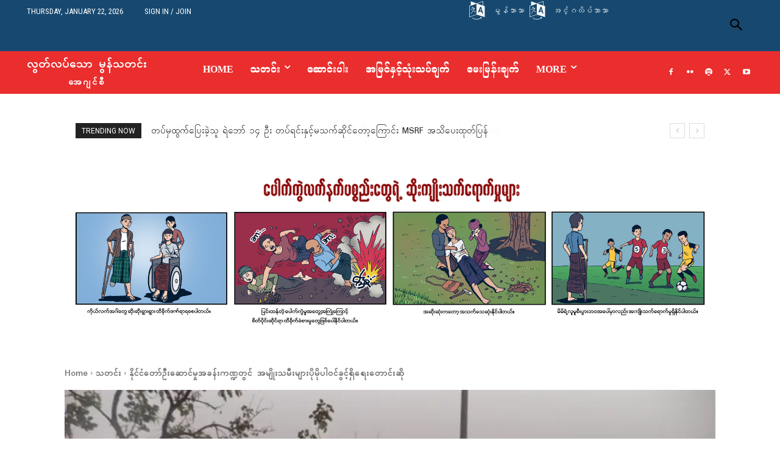

--- FILE ---
content_type: text/html; charset=utf-8
request_url: https://www.google.com/recaptcha/api2/aframe
body_size: 266
content:
<!DOCTYPE HTML><html><head><meta http-equiv="content-type" content="text/html; charset=UTF-8"></head><body><script nonce="Jg2m91p2rqH8Hqh1jFnwNw">/** Anti-fraud and anti-abuse applications only. See google.com/recaptcha */ try{var clients={'sodar':'https://pagead2.googlesyndication.com/pagead/sodar?'};window.addEventListener("message",function(a){try{if(a.source===window.parent){var b=JSON.parse(a.data);var c=clients[b['id']];if(c){var d=document.createElement('img');d.src=c+b['params']+'&rc='+(localStorage.getItem("rc::a")?sessionStorage.getItem("rc::b"):"");window.document.body.appendChild(d);sessionStorage.setItem("rc::e",parseInt(sessionStorage.getItem("rc::e")||0)+1);localStorage.setItem("rc::h",'1769030490009');}}}catch(b){}});window.parent.postMessage("_grecaptcha_ready", "*");}catch(b){}</script></body></html>

--- FILE ---
content_type: application/x-javascript
request_url: https://burmese.monnews.org/wp-content/plugins/jetpack1/vendor/automattic/jetpack-lazy-images/src/js/lazy-images.min.js?ver=1.1.2
body_size: 880
content:
!function(e){var t={};function n(a){if(t[a])return t[a].exports;var r=t[a]={i:a,l:!1,exports:{}};return e[a].call(r.exports,r,r.exports,n),r.l=!0,r.exports}n.m=e,n.c=t,n.d=function(e,t,a){n.o(e,t)||Object.defineProperty(e,t,{enumerable:!0,get:a})},n.r=function(e){"undefined"!=typeof Symbol&&Symbol.toStringTag&&Object.defineProperty(e,Symbol.toStringTag,{value:"Module"}),Object.defineProperty(e,"__esModule",{value:!0})},n.t=function(e,t){if(1&t&&(e=n(e)),8&t)return e;if(4&t&&"object"==typeof e&&e&&e.__esModule)return e;var a=Object.create(null);if(n.r(a),Object.defineProperty(a,"default",{enumerable:!0,value:e}),2&t&&"string"!=typeof e)for(var r in e)n.d(a,r,function(t){return e[t]}.bind(null,r));return a},n.n=function(e){var t=e&&e.__esModule?function(){return e.default}:function(){return e};return n.d(t,"a",t),t},n.o=function(e,t){return Object.prototype.hasOwnProperty.call(e,t)},n.p="",n(n.s=0)}([function(e,t){var n=function(){var e,t,n,a={rootMargin:"200px 0px",threshold:.01},r=[];o();var i=document.querySelector("body");function o(){e=[].slice.call(document.querySelectorAll("img.jetpack-lazy-image:not(.jetpack-lazy-image--handled)")),n&&n.disconnect(),"IntersectionObserver"in window?(n=new IntersectionObserver(l,a),e.forEach((function(e){e.getAttribute("data-lazy-loaded")||n.observe(e)})),window.addEventListener("beforeprint",c),window.matchMedia&&window.matchMedia("print").addListener((function(e){e.matches&&c()}))):d()}function d(){for(n&&n.disconnect();e.length>0;)s(e[0])}function l(t){for(var a=0;a<t.length;a++){var r=t[a];r.intersectionRatio>0&&(n.unobserve(r.target),s(r.target))}0===e.length&&n.disconnect()}function c(){if(!t&&(e.length>0||r.length>0)){(t=document.createElement("div")).id="loadingWarning",t.style.fontWeight="bold",t.innerText=jetpackLazyImagesL10n.loading_warning;var n=document.createElement("style");n.innerHTML="#loadingWarning { display: none; }\n@media print {\n#loadingWarning { display: block; }\nbody > #loadingWarning ~ * { display: none !important; }\n}",t.appendChild(n),i.insertBefore(t,i.firstChild)}e.length>0&&d(),t&&alert(jetpackLazyImagesL10n.loading_warning)}function s(t){var n;if(t instanceof HTMLImageElement){var a=t.getAttribute("data-lazy-srcset"),i=t.getAttribute("data-lazy-sizes");t.removeAttribute("data-lazy-srcset"),t.removeAttribute("data-lazy-sizes"),t.removeAttribute("data-lazy-src"),t.classList.add("jetpack-lazy-image--handled"),t.setAttribute("data-lazy-loaded",1),i&&t.setAttribute("sizes",i),a?t.setAttribute("srcset",a):t.removeAttribute("srcset"),t.setAttribute("loading","eager"),r.push(t);var o=e.indexOf(t);o>=0&&e.splice(o,1),t.complete?u.call(t,null):(t.addEventListener("load",u,{once:!0}),t.addEventListener("error",u,{once:!0}));try{n=new Event("jetpack-lazy-loaded-image",{bubbles:!0,cancelable:!0})}catch(e){(n=document.createEvent("Event")).initEvent("jetpack-lazy-loaded-image",!0,!0)}t.dispatchEvent(n)}}function u(){var n=r.indexOf(this);n>=0&&r.splice(n,1),t&&0===e.length&&0===r.length&&(t.parentNode.removeChild(t),t=null)}i&&(i.addEventListener("is.post-load",o),i.addEventListener("jetpack-lazy-images-load",o))};"interactive"===document.readyState||"complete"===document.readyState?n():document.addEventListener("DOMContentLoaded",n)}]);